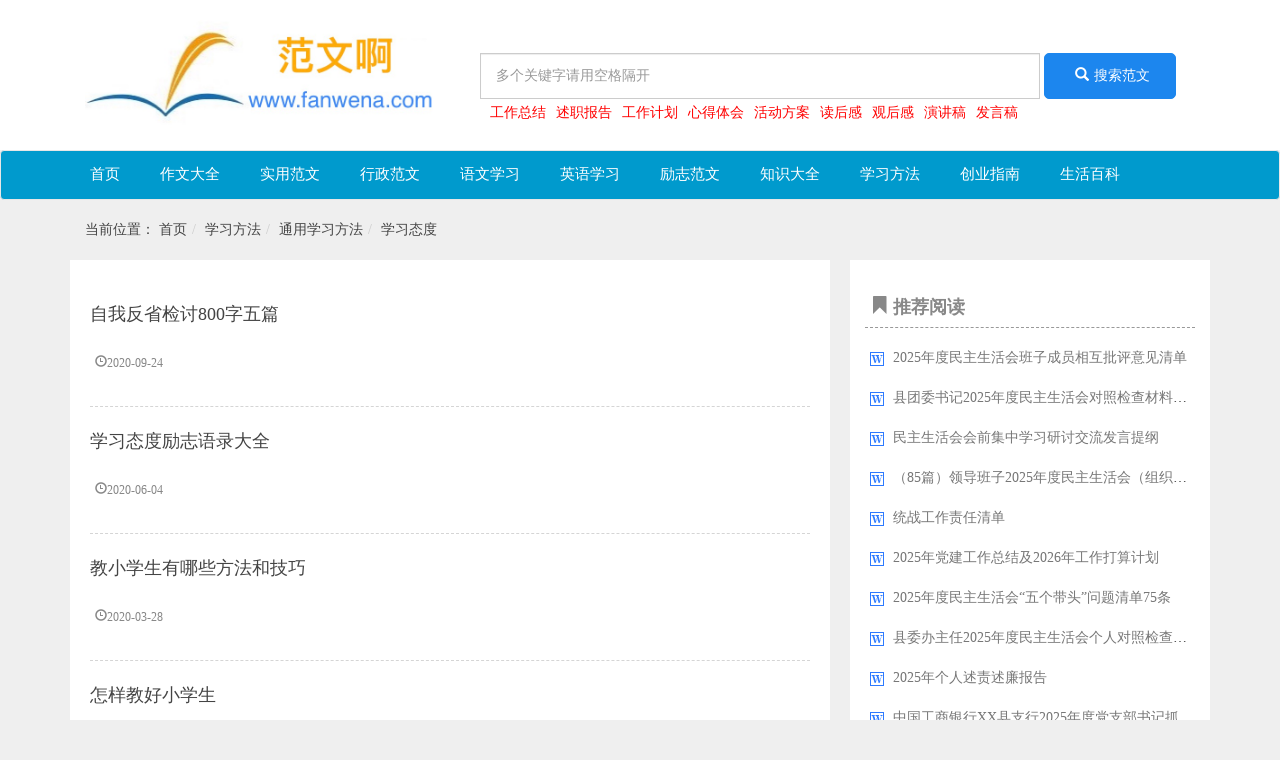

--- FILE ---
content_type: text/html; charset=UTF-8
request_url: https://www.fanwena.com/f/1636
body_size: 12347
content:
<html><head><meta http-equiv="Content-Type" content="text/html; charset=UTF-8">
<title>《范文啊》写作门户网站：作文大全 - 实用范文 - 行政范文 - 语文学习 - 英语学习 - 励志范文 - 知识大全 - 学习方法 - 创业指南 - 生活百科</title>

<meta http-equiv="X-UA-Compatible" content="IE=edge">
<meta content="width=device-width,initial-scale=1,maximum-scale=1,minimum-scale=1,user-scalable=no" name="viewport">
<meta name="apple-mobile-web-app-capable" content="yes">
<meta name="apple-mobile-web-app-status-bar-style" content="black">
<meta name="format-detection" content="telephone=no">
<meta name="format-detection" content="email=no">
<link rel="shortcut icon" href="https://www.fanwena.com/images/favicon.jpg">
<script src="https://www.fanwena.com/images/jquery191.js"></script>
<script type="text/javascript" src="https://www.fanwena.com/images/bootstrap.min.js"></script>
<link rel="stylesheet" href="https://www.fanwena.com/images/bootstrap.min.css">
<!--<link rel="stylesheet" href="https://www.fanwena.com/images/font-awesome.min.css">-->
<script type="text/javascript" src="https://www.fanwena.com/images/public.js"></script>
<link rel="stylesheet" href="https://www.fanwena.com/images/style.css?v=1.2">
<script type="text/javascript" src="https://www.fanwena.com/images/layer.js"></script>
<link rel="stylesheet" href="https://www.fanwena.com/images/layer.css">
<script src="https://www.fanwena.com/images/jquery.min.js"></script>
<script src="https://www.fanwena.com/images/yyui.js"></script>
<script type="text/javascript" src="https://www.fanwena.com/images/mobile_adv.js"></script>
<script type="text/javascript" src="https://www.fanwena.com/images/jquery.qrcode.min.js"></script>
<script src="https://hm.baidu.com/hm.js?7ac707246e7211a2985fe01390f1fe80"></script>

<style type="text/css">
.index .carousel-inner .item-img{width:560px;height:270px;background-size:cover}
.index .new1{background:#fff;overflow:auto;padding:10px 10px}
.index .new1 .media{max-height:100px;margin:5px 0;}
.index .new1 .new-title{height:20px;line-height:25px;padding-left:15px}
.index .new1 .new-title .left{font-size:20px;padding-right:15px;color:#444;font-weight:bold}
.index .new1 .new-title i{color:red;font-style:normal}
/*.index .new1 .media .media-img{height:50px;width:80px;background-size:cover;background-position:50%;background-size:cover}
.index .new1 .media h5{overflow:hidden;text-overflow:ellipsis;white-space:nowrap}
.index .new1 .media .media-body{line-height:30px}
.index .new1 .media .media-body .clearfix{font-size:12px;color:#888}*/
.index .new1 .list-group{padding-bottom:0}
.index .new1 .list-group .list-group-item{overflow:auto;height:40px;border:none}
.index .new1 .list-group .list-group-item i{color:red;font-weight:bold;padding-right:8px;font-style:normal}
.index .new1 .list-group .list-group-item .category{padding-right:5px}
.index .new1 .list-group .list-group-item .n-title{width:315px;overflow:hidden;text-overflow:ellipsis;white-space:nowrap}

.cate-list{background:#fff;overflow:hidden}
.cate-list .col-md-4{border-bottom:20px solid #efefef;min-height:432px;margin-top: 15px;}
.cate-list .list-group li{border:none;padding:5px 8px;overflow:auto}
.cate-list .list-group li i{padding:5px}
.cate-list .list-group li .left{width:75%;overflow:hidden;white-space:nowrap;text-overflow:ellipsis}
.cate-list .list-group li span{color:#888}
.cate-list .media h5{overflow:hidden;white-space:nowrap;text-overflow:ellipsis;width: 75%;}
.cate-list .media .media-img{height:50px;width:110px;background-size:cover;background-position:50%}

#newCarousel .carousel-caption{
  right: 0;
  left: 0;
  bottom: 0px;
  background: rgba(0,0,0,.5);
  height: 50px;
  line-height: 15px;
  overflow: hidden;
  white-space:nowrap;
  text-overflow:ellipsis;
  font-size: 16px;
}
.index .hot-article{background:#fff}
.index .hot-article  h4{margin-top: 10px;font-weight: bold;}
.index .hot-article .title{padding:10px 10px;font-size:24px;color:#168D67;overflow:auto}
.index .hot-article .title .desc{font-size:18px;color:#666;line-height:38px;padding-left:10px}
.index .hot-article .col-md-3{padding:0 10px;}
.index .hot-article .col-md-3 .thumbnail{height: 280px;}
.index .hot-article .col-md-3 .thumbnail p{height: 40px;overflow: hidden;}
</style>


</head>
<style type="text/css">
.logo{background: #fff;height: 150px;}
.logo .logo-img{max-width: 350px;}
.search-select{line-height:35px;border:1px solid #ccc;padding:0 15px;border-radius:0;border-top-left-radius:5px;border-bottom-left-radius:5px;border-right:none;margin-right:-1px;height:37px}
.search-input{border-radius:0;border-top-right-radius:5px;border-bottom-right-radius:5px;padding-top:10px;padding-bottom:10px;height:37px}
.hot-search{padding: 0 20px;}
.hot-search a{color: red;}
.nav>li>a{padding: 10px 20px;}
</style><body><div class="logo">
	<div class="container index">
	  <div class="row">
	    <div class="col-md-12 col-xs-12 pdtop5">
			<p></p>
	    </div>
	  </div>

	  <div class="row">
	  	 <div class="col-md-4 col-xs-4">
				<a href="/"><img src="https://www.fanwena.com/images/fanwena.jpg" class="img-responsive wp logo-img"></a>
	  	 </div>
		    <div class="col-md-8 col-xs-8 wp" style="padding-top:25px;">
				<div class="navbar-form search2" role="search" style="margin-bottom: 4px;">
					<div class="form-group" style="width: 80%;">
						<input type="text" class="form-control search-input" data-searchid="search2" placeholder="多个关键字请用空格隔开" name="keyword" style="width: 100%;border-radius:0;padding: 22px 15px;">
					</div>
					<button class="btn btn-success search" id="search2" url="/s/" data-from="search2" style="border-radius:0;background:#1C86EE;border-color:#1C86EE;padding:12px 25px;border-radius:5px;"><i class="pd5 glyphicon glyphicon-search"></i>搜索范文</button>
				</div>	
				<p class="hot-search"><a href="https://www.fanwena.com/s/工作总结" class="left pd5">工作总结</a><a href="https://www.fanwena.com/s/述职报告" class="left pd5">述职报告</a><a href="https://www.fanwena.com/s/工作计划" class="left pd5">工作计划</a><a href="https://www.fanwena.com/s/心得体会" class="left pd5">心得体会</a><a href="https://www.fanwena.com/s/活动方案" class="left pd5">活动方案</a><a href="https://www.fanwena.com/s/读后感" class="left pd5">读后感</a><a href="https://www.fanwena.com/s/观后感" class="left pd5">观后感</a><a href="https://www.fanwena.com/s/演讲稿" class="left pd5">演讲稿</a><a href="https://www.fanwena.com/s/发言稿" class="left pd5">发言稿</a></p>	    
		    </div>
 		 <!-- <div class="col-md-2 col-xs-2"></div> -->
	  </div>


	</div>  
</div><nav class="navbar navbar-default" role="navigation" style="height:35px;background-color:#009ACD;">
	<div class="container-fluid no_pd"> 
	<div class="collapse navbar-collapse no_pd" id="example-navbar-collapse" style="height:35px;background-color:#009ACD;">
	<script type="text/javascript">
yyui_menu('.yyui_menu1');
</script>

<style type="text/css">

/*  主要样式 */
/*  主要样式 */
.yyui_menu1 { height:35px; line-height:35px; font-size:15px; }
 
.yyui_menu1 li { float:left; position:relative;} /*这一级是导航*/
.yyui_menu1 li a { display:block; line-height:35px; text-decoration:none; padding:6px 20px; color:#FFFFFF;   }
.yyui_menu1 li a:hover {  background:#1C86EE; }
.yyui_menu1 li a.more:after{content:" »";}
 
.yyui_menu1 li ul { position:absolute; float:left; width:150px; border:1px solid #D2D2D2; display:none; background-color:#009ACD; z-index:9999;} /*这是第二级菜单*/
.yyui_menu1 li ul a { width:150px;text-decoration:none; color:#FFFFFF;}
.yyui_menu1 li ul a:hover { background:#1C86EE;}
 
.yyui_menu1 li ul ul{ top:0;left:150px;} /*从第三级菜单开始,所有的子级菜单都相对偏移*/
</style>

<ul class="yyui_menu1">
<li><a href="/" target="_self">首页</a>  </li><li><a href="/f/559" target="_self">作文大全</a> <ul class="one"><li><a class="more" href="/f/560" target="_self">高中作文</a><ul class="two"><li><a href="/f/561" target="_self">高考作文</a></li><li><a href="/f/887" target="_self">高一作文</a></li><li><a href="/f/888" target="_self">高二作文</a></li><li><a href="/f/889" target="_self">高三作文</a></li></ul></li><li><a href="/f/832" target="_self">作文选</a></li><li><a class="more" href="/f/833" target="_self">作文大全</a><ul class="two"><li><a href="/f/834" target="_self">日记大全</a></li><li><a href="/f/846" target="_self">写人的作文</a></li><li><a href="/f/847" target="_self">写景作文</a></li><li><a href="/f/848" target="_self">记叙文</a></li><li><a href="/f/849" target="_self">议论文</a></li><li><a href="/f/850" target="_self">说明文</a></li><li><a href="/f/851" target="_self">游记作文</a></li><li><a href="/f/852" target="_self">书信作文</a></li><li><a href="/f/2221" target="_self">书信作文</a></li><li><a href="/f/2248" target="_self">日记大全</a></li></ul></li><li><a href="/f/862" target="_self">话题作文</a></li><li><a class="more" href="/f/863" target="_self">小学作文</a><ul class="two"><li><a href="/f/864" target="_self">一年级作文</a></li><li><a href="/f/865" target="_self">二年级作文</a></li><li><a href="/f/866" target="_self">三年级作文</a></li><li><a href="/f/867" target="_self">四年级作文</a></li><li><a href="/f/868" target="_self">五年级作文</a></li><li><a href="/f/869" target="_self">六年级作文</a></li><li><a href="/f/870" target="_self">小考作文</a></li></ul></li><li><a class="more" href="/f/874" target="_self">初中作文</a><ul class="two"><li><a href="/f/875" target="_self">初一作文</a></li><li><a href="/f/876" target="_self">初二作文</a></li><li><a href="/f/877" target="_self">初三作文</a></li><li><a href="/f/878" target="_self">中考作文</a></li></ul></li><li><a class="more" href="/f/899" target="_self">英语作文</a><ul class="two"><li><a href="/f/900" target="_self">小学英语作文</a></li><li><a href="/f/901" target="_self">初中英语作文</a></li><li><a href="/f/902" target="_self">高中英语作文</a></li></ul></li><li><a class="more" href="/f/903" target="_self">作文素材</a><ul class="two"><li><a href="/f/904" target="_self">小学作文素材</a></li><li><a href="/f/905" target="_self">小学作文素材</a></li><li><a href="/f/906" target="_self">初中作文素材</a></li><li><a href="/f/907" target="_self">初中作文素材</a></li><li><a href="/f/908" target="_self">高中作文素材</a></li><li><a href="/f/909" target="_self">高中作文素材</a></li><li><a href="/f/910" target="_self">优美段落</a></li><li><a href="/f/911" target="_self">优美段落</a></li></ul></li><li><a href="/f/912" target="_self">作文指导</a></li><li><a href="/f/913" target="_self">作文评语</a></li><li><a class="more" href="/f/2251" target="_self">英语作文</a><ul class="two"><li><a href="/f/2252" target="_self">初中英语作文</a></li><li><a href="/f/2257" target="_self">小学英语作文</a></li><li><a href="/f/2268" target="_self">高中英语作文</a></li></ul></li></ul></li><li><a href="/f/564" target="_self">实用范文</a> <ul class="one"><li><a class="more" href="/f/565" target="_self">演讲稿大全</a><ul class="two"><li><a href="/f/566" target="_self">演讲稿</a></li><li><a href="/f/567" target="_self">学生演讲稿</a></li><li><a href="/f/568" target="_self">教师演讲稿</a></li><li><a href="/f/569" target="_self">竞聘演讲稿</a></li><li><a href="/f/570" target="_self">就职演讲稿</a></li><li><a href="/f/571" target="_self">安全演讲稿</a></li><li><a href="/f/572" target="_self">节日演讲稿</a></li><li><a href="/f/573" target="_self">英语演讲稿</a></li><li><a href="/f/574" target="_self">环保演讲稿</a></li><li><a href="/f/575" target="_self">青春演讲稿</a></li><li><a href="/f/576" target="_self">爱国演讲稿</a></li><li><a href="/f/577" target="_self">爱岗敬业</a></li><li><a href="/f/578" target="_self">文明礼仪</a></li><li><a href="/f/579" target="_self">开闭幕词</a></li><li><a href="/f/580" target="_self">答谢词致辞</a></li><li><a href="/f/581" target="_self">演讲稿写作</a></li></ul></li><li><a class="more" href="/f/582" target="_self">心得体会</a><ul class="two"><li><a href="/f/583" target="_self">心得体会</a></li><li><a href="/f/584" target="_self">读书心得</a></li><li><a href="/f/585" target="_self">读书心得</a></li><li><a href="/f/586" target="_self">工作心得</a></li><li><a href="/f/587" target="_self">工作心得</a></li><li><a href="/f/588" target="_self">培训心得</a></li><li><a href="/f/589" target="_self">培训心得</a></li><li><a href="/f/590" target="_self">党员心得体会</a></li><li><a href="/f/591" target="_self">党员心得体会</a></li><li><a href="/f/592" target="_self">军训心得体会</a></li><li><a href="/f/593" target="_self">军训心得体会</a></li><li><a href="/f/594" target="_self">教师心得体会</a></li><li><a href="/f/595" target="_self">教师心得体会</a></li><li><a href="/f/596" target="_self">实习心得体会</a></li><li><a href="/f/597" target="_self">实习心得体会</a></li><li><a href="/f/598" target="_self">党课心得体会</a></li><li><a href="/f/599" target="_self">心得体会范文</a></li><li><a href="/f/600" target="_self">心得体会范文</a></li><li><a href="/f/2165" target="_self">心得体会</a></li><li><a href="/f/2376" target="_self">党课心得体会</a></li></ul></li><li><a class="more" href="/f/601" target="_self">办公文秘</a><ul class="two"><li><a href="/f/602" target="_self">岗位职责</a></li><li><a href="/f/603" target="_self">入职离职</a></li><li><a href="/f/604" target="_self">文秘基础</a></li><li><a href="/f/605" target="_self">文秘基础</a></li><li><a href="/f/606" target="_self">文秘写作</a></li><li><a href="/f/607" target="_self">文秘写作</a></li><li><a href="/f/608" target="_self">方案大全</a></li><li><a href="/f/609" target="_self">办公表格</a></li><li><a href="/f/610" target="_self">办公表格</a></li><li><a href="/f/611" target="_self">策划方案</a></li><li><a href="/f/612" target="_self">策划方案</a></li><li><a href="/f/613" target="_self">员工手册</a></li><li><a href="/f/614" target="_self">员工手册</a></li><li><a href="/f/615" target="_self">规章制度</a></li><li><a href="/f/616" target="_self">规章制度</a></li></ul></li><li><a class="more" href="/f/617" target="_self">工作总结</a><ul class="two"><li><a href="/f/618" target="_self">年终工作总结</a></li><li><a href="/f/2103" target="_self">转正工作总结</a></li><li><a href="/f/2107" target="_self">各行业工作总结</a></li><li><a href="/f/2109" target="_self">活动总结</a></li><li><a href="/f/2479" target="_self">月工作总结</a></li><li><a href="/f/2480" target="_self">试用期工作总结</a></li><li><a href="/f/2481" target="_self">上半年工作总结</a></li><li><a href="/f/2483" target="_self">实习工作总结</a></li><li><a href="/f/2914" target="_self">个人工作总结</a></li></ul></li><li><a class="more" href="/f/619" target="_self">工作计划</a><ul class="two"><li><a href="/f/620" target="_self">教学工作计划</a></li><li><a href="/f/2104" target="_self">下半年工作计划</a></li><li><a href="/f/2105" target="_self">班主任工作计划</a></li><li><a href="/f/2138" target="_self">个人工作计划</a></li><li><a href="/f/2168" target="_self">其他计划</a></li><li><a href="/f/2171" target="_self">个人工作计划</a></li><li><a href="/f/2188" target="_self">班主任工作计划</a></li><li><a href="/f/2225" target="_self">销售工作计划</a></li><li><a href="/f/2356" target="_self">年度工作计划</a></li><li><a href="/f/2398" target="_self">教师工作计划</a></li><li><a href="/f/2467" target="_self">其他计划</a></li><li><a href="/f/2468" target="_self">学校工作计划</a></li><li><a href="/f/2469" target="_self">班务工作计划</a></li><li><a href="/f/2473" target="_self">销售工作计划</a></li><li><a href="/f/2474" target="_self">下半年工作计划</a></li><li><a href="/f/2475" target="_self">年度工作计划</a></li><li><a href="/f/2482" target="_self">学校工作计划</a></li></ul></li><li><a class="more" href="/f/621" target="_self">个人报告</a><ul class="two"><li><a href="/f/622" target="_self">辞职报告</a></li><li><a href="/f/623" target="_self">工作报告</a></li><li><a href="/f/624" target="_self">工作报告</a></li><li><a href="/f/625" target="_self">述职报告</a></li><li><a href="/f/626" target="_self">述职报告</a></li><li><a href="/f/627" target="_self">调研报告</a></li><li><a href="/f/628" target="_self">调研报告</a></li><li><a href="/f/629" target="_self">验收报告</a></li><li><a href="/f/630" target="_self">验收报告</a></li><li><a href="/f/631" target="_self">个人总结</a></li><li><a href="/f/632" target="_self">个人总结</a></li><li><a href="/f/633" target="_self">学习总结</a></li><li><a href="/f/634" target="_self">社会实践</a></li><li><a href="/f/2180" target="_self">工作总结</a></li><li><a href="/f/2452" target="_self">学习总结</a></li></ul></li><li><a class="more" href="/f/635" target="_self">致辞讲话</a><ul class="two"><li><a href="/f/636" target="_self">领导讲话稿</a></li><li><a href="/f/645" target="_self">开闭幕词</a></li><li><a href="/f/646" target="_self">主持词</a></li><li><a href="/f/647" target="_self">庆典致辞</a></li><li><a href="/f/648" target="_self">会议发言稿</a></li><li><a href="/f/649" target="_self">婚礼范文</a></li><li><a href="/f/650" target="_self">国旗下讲话</a></li><li><a href="/f/651" target="_self">家长会发言稿</a></li><li><a href="/f/2182" target="_self">会议发言稿</a></li><li><a href="/f/2184" target="_self">开闭幕词</a></li><li><a href="/f/2187" target="_self">庆典致辞</a></li><li><a href="/f/2336" target="_self">主持词</a></li><li><a href="/f/2439" target="_self">婚礼范文</a></li></ul></li><li><a class="more" href="/f/652" target="_self">条据书信</a><ul class="two"><li><a href="/f/653" target="_self">决心书</a></li><li><a href="/f/654" target="_self">建议书</a></li><li><a href="/f/655" target="_self">说明书</a></li><li><a href="/f/656" target="_self">通知书</a></li><li><a href="/f/657" target="_self">申请书</a></li><li><a href="/f/658" target="_self">协议书</a></li><li><a href="/f/659" target="_self">保证书</a></li><li><a href="/f/660" target="_self">委托书</a></li><li><a href="/f/661" target="_self">检讨书</a></li><li><a href="/f/662" target="_self">证明书</a></li><li><a href="/f/663" target="_self">倡议书</a></li><li><a href="/f/664" target="_self">承诺书</a></li><li><a href="/f/665" target="_self">责任书</a></li><li><a href="/f/666" target="_self">意向书</a></li><li><a href="/f/667" target="_self">担保书</a></li><li><a href="/f/668" target="_self">调档函</a></li><li><a href="/f/669" target="_self">邀请函</a></li><li><a href="/f/670" target="_self">接收函</a></li><li><a href="/f/671" target="_self">自荐信</a></li><li><a href="/f/672" target="_self">介绍信</a></li><li><a href="/f/2271" target="_self">感谢信</a></li><li><a href="/f/2375" target="_self">自荐信</a></li><li><a href="/f/2391" target="_self">慰问信</a></li><li><a href="/f/2433" target="_self">借条范本</a></li><li><a href="/f/2771" target="_self">请假条</a></li><li><a href="/f/3092" target="_self">表扬信</a></li></ul></li><li><a class="more" href="/f/673" target="_self">合同范本</a><ul class="two"><li><a href="/f/674" target="_self">租赁合同</a></li><li><a href="/f/680" target="_self">劳动合同</a></li><li><a href="/f/681" target="_self">借款合同</a></li><li><a href="/f/682" target="_self">承包合同</a></li><li><a href="/f/683" target="_self">委托合同</a></li><li><a href="/f/684" target="_self">买卖合同</a></li><li><a href="/f/685" target="_self">购房合同</a></li><li><a href="/f/686" target="_self">运输合同</a></li><li><a href="/f/687" target="_self">贸易合同</a></li><li><a href="/f/688" target="_self">金融合同</a></li><li><a href="/f/689" target="_self">代理合同</a></li><li><a href="/f/690" target="_self">转让合同</a></li><li><a href="/f/691" target="_self">服务合同</a></li><li><a href="/f/692" target="_self">经营合同</a></li><li><a href="/f/693" target="_self">房地产合同</a></li><li><a href="/f/694" target="_self">技术合同</a></li><li><a href="/f/695" target="_self">知识产权合同</a></li><li><a href="/f/2190" target="_self">租赁合同</a></li><li><a href="/f/2195" target="_self">承包合同</a></li><li><a href="/f/2196" target="_self">运输合同</a></li><li><a href="/f/2197" target="_self">服务合同</a></li><li><a href="/f/2198" target="_self">经营合同</a></li><li><a href="/f/2201" target="_self">金融合同</a></li><li><a href="/f/2206" target="_self">贸易合同</a></li><li><a href="/f/2209" target="_self">购房合同</a></li><li><a href="/f/2224" target="_self">买卖合同</a></li><li><a href="/f/2234" target="_self">委托合同</a></li><li><a href="/f/2237" target="_self">劳动合同</a></li><li><a href="/f/2238" target="_self">借款合同</a></li><li><a href="/f/2396" target="_self">代理合同</a></li><li><a href="/f/2404" target="_self">转让合同</a></li><li><a href="/f/2485" target="_self">房地产合同</a></li><li><a href="/f/2486" target="_self">技术合同</a></li><li><a href="/f/2487" target="_self">知识产权合同</a></li></ul></li><li><a class="more" href="/f/696" target="_self">导游词大全</a><ul class="two"><li><a href="/f/697" target="_self">导游词</a></li><li><a href="/f/698" target="_self">导游词</a></li><li><a href="/f/699" target="_self">北京导游词</a></li><li><a href="/f/700" target="_self">北京导游词</a></li><li><a href="/f/701" target="_self">安徽导游词</a></li><li><a href="/f/702" target="_self">安徽导游词</a></li><li><a href="/f/703" target="_self">浙江导游词</a></li><li><a href="/f/704" target="_self">浙江导游词</a></li><li><a href="/f/705" target="_self">江苏导游词</a></li><li><a href="/f/706" target="_self">江苏导游词</a></li><li><a href="/f/707" target="_self">上海导游词</a></li><li><a href="/f/708" target="_self">上海导游词</a></li><li><a href="/f/709" target="_self">山东导游词</a></li><li><a href="/f/710" target="_self">山东导游词</a></li><li><a href="/f/711" target="_self">湖南导游词</a></li><li><a href="/f/712" target="_self">湖南导游词</a></li><li><a href="/f/713" target="_self">湖北导游词</a></li><li><a href="/f/714" target="_self">湖北导游词</a></li><li><a href="/f/715" target="_self">天津导游词</a></li><li><a href="/f/716" target="_self">天津导游词</a></li><li><a href="/f/717" target="_self">河北导游词</a></li><li><a href="/f/718" target="_self">河北导游词</a></li><li><a href="/f/719" target="_self">山西导游词</a></li><li><a href="/f/720" target="_self">山西导游词</a></li><li><a href="/f/721" target="_self">内蒙古导游词</a></li><li><a href="/f/722" target="_self">内蒙古导游词</a></li><li><a href="/f/723" target="_self">重庆导游词</a></li><li><a href="/f/724" target="_self">重庆导游词</a></li><li><a href="/f/725" target="_self">四川导游词</a></li><li><a href="/f/726" target="_self">四川导游词</a></li><li><a href="/f/727" target="_self">贵州导游词</a></li><li><a href="/f/728" target="_self">贵州导游词</a></li><li><a href="/f/729" target="_self">云南导游词</a></li><li><a href="/f/730" target="_self">云南导游词</a></li><li><a href="/f/731" target="_self">西藏导游词</a></li><li><a href="/f/732" target="_self">西藏导游词</a></li><li><a href="/f/733" target="_self">陕西导游词</a></li><li><a href="/f/734" target="_self">陕西导游词</a></li><li><a href="/f/735" target="_self">甘肃导游词</a></li><li><a href="/f/736" target="_self">甘肃导游词</a></li><li><a href="/f/2199" target="_self">台湾导游词</a></li><li><a href="/f/2200" target="_self">新疆导游词</a></li><li><a href="/f/2202" target="_self">广东导游词</a></li><li><a href="/f/2501" target="_self">辽宁导游词</a></li><li><a href="/f/2758" target="_self">辽宁导游词</a></li></ul></li><li><a class="more" href="/f/737" target="_self">毕业大全</a><ul class="two"><li><a href="/f/738" target="_self">赠言大全</a></li></ul></li><li><a class="more" href="/f/740" target="_self">毕业大全</a><ul class="two"><li><a href="/f/741" target="_self">感言大全</a></li><li><a href="/f/742" target="_self">留言大全</a></li><li><a href="/f/2207" target="_self">赠言大全</a></li></ul></li><li><a class="more" href="/f/743" target="_self">个人写作</a><ul class="two"><li><a href="/f/744" target="_self">自我评价</a></li><li><a href="/f/751" target="_self">自我介绍</a></li><li><a href="/f/757" target="_self">自我鉴定</a></li><li><a href="/f/766" target="_self">反思</a></li><li><a href="/f/767" target="_self">辞职信</a></li><li><a href="/f/768" target="_self">情书</a></li><li><a href="/f/769" target="_self">分手信</a></li><li><a href="/f/770" target="_self">军训专题</a></li><li><a href="/f/771" target="_self">实习专题</a></li><li><a href="/f/2220" target="_self">情书</a></li></ul></li><li><a class="more" href="/f/772" target="_self">其他范文</a><ul class="two"><li><a href="/f/773" target="_self">评语大全</a></li><li><a href="/f/780" target="_self">经验</a></li><li><a href="/f/781" target="_self">事迹</a></li><li><a href="/f/782" target="_self">措施</a></li><li><a href="/f/783" target="_self">启事</a></li><li><a href="/f/784" target="_self">教育叙事</a></li><li><a href="/f/785" target="_self">实施方案</a></li><li><a href="/f/786" target="_self">范文大全</a></li><li><a href="/f/787" target="_self">广告语大全</a></li><li><a href="/f/797" target="_self">宣传用语</a></li></ul></li><li><a href="/f/2178" target="_self">其他范文</a></li></ul></li><li><a href="/f/803" target="_self">行政范文</a> <ul class="one"><li><a class="more" href="/f/804" target="_self">党团范文</a><ul class="two"><li><a href="/f/805" target="_self">入党专题</a></li><li><a href="/f/814" target="_self">入团专题</a></li><li><a href="/f/818" target="_self">党员思想汇报</a></li><li><a href="/f/2235" target="_self">党性分析材料</a></li><li><a href="/f/2774" target="_self">党员承诺书</a></li><li><a href="/f/2775" target="_self">民主生活会</a></li><li><a href="/f/2776" target="_self">党课</a></li></ul></li><li><a class="more" href="/f/2166" target="_self">心得体会</a><ul class="two"><li><a href="/f/2167" target="_self">心得体会范文</a></li></ul></li><li><a class="more" href="/f/2169" target="_self">其他范文</a><ul class="two"><li><a href="/f/2170" target="_self">范文大全</a></li></ul></li><li><a class="more" href="/f/2777" target="_self">行政公文</a><ul class="two"><li><a href="/f/2778" target="_self">通知</a></li><li><a href="/f/2779" target="_self">通告</a></li><li><a href="/f/2780" target="_self">通报</a></li><li><a href="/f/2781" target="_self">公告</a></li><li><a href="/f/2782" target="_self">公函</a></li><li><a href="/f/2783" target="_self">公报</a></li><li><a href="/f/2784" target="_self">议案</a></li><li><a href="/f/2785" target="_self">意见</a></li><li><a href="/f/2786" target="_self">决定</a></li><li><a href="/f/2787" target="_self">决议</a></li><li><a href="/f/2788" target="_self">办法</a></li><li><a href="/f/2789" target="_self">细则</a></li><li><a href="/f/2790" target="_self">条例</a></li><li><a href="/f/2791" target="_self">指示</a></li><li><a href="/f/2792" target="_self">命令</a></li><li><a href="/f/2793" target="_self">请示</a></li><li><a href="/f/2794" target="_self">批复</a></li><li><a href="/f/2795" target="_self">报告</a></li><li><a href="/f/2796" target="_self">会议纪要</a></li><li><a href="/f/2797" target="_self">其它公文</a></li></ul></li></ul></li><li><a href="/f/914" target="_self">语文学习</a> <ul class="one"><li><a href="/f/915" target="_self">语文知识大全</a></li><li><a class="more" href="/f/916" target="_self">词语大全</a><ul class="two"><li><a href="/f/917" target="_self">词语分类</a></li><li><a href="/f/921" target="_self">组词</a></li><li><a href="/f/922" target="_self">反义词</a></li><li><a href="/f/923" target="_self">近义词</a></li><li><a href="/f/924" target="_self">同义词</a></li><li><a href="/f/925" target="_self">好词好句</a></li><li><a href="/f/926" target="_self">好句好段</a></li><li><a href="/f/927" target="_self">造句</a></li><li><a href="/f/928" target="_self">短语</a></li><li><a href="/f/929" target="_self">成语接龙</a></li><li><a href="/f/930" target="_self">成语</a></li><li><a href="/f/931" target="_self">典故</a></li><li><a href="/f/932" target="_self">对子</a></li></ul></li><li><a class="more" href="/f/933" target="_self">民俗文化</a><ul class="two"><li><a href="/f/934" target="_self">谜语</a></li><li><a href="/f/935" target="_self">对联</a></li><li><a href="/f/936" target="_self">谚语</a></li><li><a href="/f/937" target="_self">歇后语</a></li><li><a href="/f/938" target="_self">绕口令</a></li><li><a href="/f/939" target="_self">顺口溜</a></li><li><a href="/f/940" target="_self">猜成语</a></li><li><a href="/f/941" target="_self">传说</a></li><li><a href="/f/2804" target="_self">童谣</a></li><li><a href="/f/2805" target="_self">俚语</a></li></ul></li><li><a class="more" href="/f/942" target="_self">国学知识</a><ul class="two"><li><a href="/f/943" target="_self">国学经典</a></li><li><a href="/f/2806" target="_self">国学入门</a></li><li><a href="/f/2807" target="_self">国学大师</a></li><li><a href="/f/2808" target="_self">国学书籍</a></li><li><a href="/f/2809" target="_self">传统文化</a></li><li><a href="/f/2810" target="_self">古代知识</a></li><li><a href="/f/2811" target="_self">哲学</a></li><li><a href="/f/2812" target="_self">史学</a></li></ul></li><li><a class="more" href="/f/944" target="_self">手抄报</a><ul class="two"><li><a href="/f/945" target="_self">数学手抄报</a></li><li><a href="/f/946" target="_self">英语手抄报</a></li><li><a href="/f/947" target="_self">小学生手抄报</a></li><li><a href="/f/948" target="_self">法制手抄报</a></li><li><a href="/f/949" target="_self">安全手抄报</a></li><li><a href="/f/950" target="_self">节日手抄报</a></li><li><a href="/f/951" target="_self">读书手抄报</a></li><li><a href="/f/952" target="_self">成长手抄报</a></li><li><a href="/f/953" target="_self">禁毒手抄报</a></li><li><a href="/f/954" target="_self">文化手抄报</a></li><li><a href="/f/955" target="_self">环保手抄报</a></li><li><a href="/f/956" target="_self">节约手抄报</a></li><li><a href="/f/957" target="_self">手抄报花边边框</a></li><li><a href="/f/958" target="_self">手抄报图片</a></li><li><a href="/f/959" target="_self">手抄报版面设计图</a></li><li><a href="/f/960" target="_self">其它手抄报</a></li></ul></li><li><a class="more" href="/f/961" target="_self">黑板报大全</a><ul class="two"><li><a href="/f/962" target="_self">小学生黑板报</a></li><li><a href="/f/963" target="_self">法制黑板报</a></li><li><a href="/f/964" target="_self">节日黑板报</a></li><li><a href="/f/965" target="_self">安全黑板报</a></li><li><a href="/f/966" target="_self">黑板报素材</a></li><li><a href="/f/967" target="_self">黑板报图片</a></li><li><a href="/f/968" target="_self">版面设计图</a></li><li><a href="/f/969" target="_self">花边边框</a></li><li><a href="/f/970" target="_self">黑板报</a></li></ul></li><li><a href="/f/2813" target="_self">语文教材</a></li><li><a href="/f/2814" target="_self">语文教案</a></li></ul></li><li><a href="/f/1024" target="_self">英语学习</a> <ul class="one"><li><a href="/f/1025" target="_self">英语单词</a></li><li><a href="/f/1026" target="_self">英语短语</a></li><li><a href="/f/1027" target="_self">英语口语</a></li><li><a href="/f/1028" target="_self">英语听力</a></li><li><a class="more" href="/f/1029" target="_self">英语写作</a><ul class="two"><li><a href="/f/1030" target="_self">英语写作方法</a></li><li><a href="/f/1031" target="_self">英语作文</a></li><li><a href="/f/1032" target="_self">英语应用写作</a></li><li><a href="/f/1033" target="_self">英语文化</a></li></ul></li><li><a class="more" href="/f/1034" target="_self">专业英语</a><ul class="two"><li><a href="/f/1035" target="_self">金融英语</a></li><li><a href="/f/1036" target="_self">银行英语</a></li><li><a href="/f/1037" target="_self">外贸英语</a></li><li><a href="/f/1038" target="_self">商务英语</a></li><li><a href="/f/1039" target="_self">医学英语</a></li><li><a href="/f/1040" target="_self">计算机英语</a></li><li><a href="/f/1041" target="_self">办公室英语</a></li></ul></li><li><a class="more" href="/f/1042" target="_self">生活英语</a><ul class="two"><li><a href="/f/1043" target="_self">电话英语</a></li><li><a href="/f/1044" target="_self">旅游英语</a></li><li><a href="/f/1045" target="_self">购物英语</a></li><li><a href="/f/1046" target="_self">求职英语</a></li><li><a href="/f/1047" target="_self">英语情景对话</a></li><li><a href="/f/1048" target="_self">实用英语</a></li></ul></li><li><a class="more" href="/f/1049" target="_self">英语阅读</a><ul class="two"><li><a href="/f/1050" target="_self">英语文摘</a></li><li><a href="/f/1051" target="_self">英语优美段落</a></li><li><a href="/f/1052" target="_self">英语故事</a></li><li><a href="/f/1053" target="_self">英语诗歌</a></li><li><a href="/f/1054" target="_self">英语散文</a></li><li><a href="/f/1055" target="_self">英语美文欣赏</a></li><li><a href="/f/1056" target="_self">英语笑话</a></li></ul></li><li><a href="/f/1057" target="_self">英语学习方法</a></li><li><a href="/f/1090" target="_self">英语其它</a></li><li><a href="/f/2924" target="_self">英语知识大全</a></li></ul></li><li><a href="/f/1274" target="_self">励志范文</a> <ul class="one"><li><a class="more" href="/f/1275" target="_self">励志大全</a><ul class="two"><li><a href="/f/1276" target="_self">励志格言</a></li><li><a href="/f/1277" target="_self">励志名句</a></li><li><a href="/f/1278" target="_self">励志诗句</a></li><li><a href="/f/1279" target="_self">励志图片</a></li><li><a href="/f/1280" target="_self">励志对联</a></li><li><a href="/f/1281" target="_self">励志短片</a></li><li><a href="/f/1282" target="_self">励志网名</a></li><li><a href="/f/1283" target="_self">励志书籍</a></li><li><a href="/f/1284" target="_self">励志个性签名</a></li><li><a href="/f/1285" target="_self">励志日志</a></li><li><a href="/f/1286" target="_self">励志壁纸</a></li><li><a href="/f/1287" target="_self">励志音乐</a></li><li><a href="/f/1288" target="_self">励志小说</a></li><li><a href="/f/1289" target="_self">励志演讲</a></li><li><a href="/f/1290" target="_self">励志电视剧</a></li></ul></li><li><a class="more" href="/f/1291" target="_self">名言大全</a><ul class="two"><li><a href="/f/1292" target="_self">名人名言</a></li><li><a href="/f/1293" target="_self">励志名言</a></li><li><a href="/f/1294" target="_self">读书名言</a></li><li><a href="/f/1295" target="_self">时间名言</a></li><li><a href="/f/1296" target="_self">爱情名言</a></li><li><a href="/f/1297" target="_self">成功名言</a></li><li><a href="/f/1298" target="_self">名言名句</a></li><li><a href="/f/1299" target="_self">名言警句</a></li><li><a href="/f/1300" target="_self">人生格言</a></li><li><a href="/f/1301" target="_self">座右铭大全</a></li><li><a href="/f/2835" target="_self">格言大全</a></li></ul></li><li><a class="more" href="/f/1307" target="_self">成功学</a><ul class="two"><li><a href="/f/1308" target="_self">成功的定义</a></li><li><a href="/f/1309" target="_self">成功的秘决</a></li><li><a href="/f/1310" target="_self">成功的作文</a></li><li><a href="/f/1311" target="_self">成功故事</a></li><li><a href="/f/1312" target="_self">成功人士</a></li><li><a href="/f/1313" target="_self">成功之道</a></li><li><a href="/f/1314" target="_self">成功学演讲</a></li><li><a href="/f/1315" target="_self">成功学书籍</a></li><li><a href="/f/1316" target="_self">成功语录</a></li><li><a href="/f/1317" target="_self">成功案例</a></li></ul></li><li><a href="/f/1318" target="_self">励志故事</a></li><li><a href="/f/1319" target="_self">职场励志</a></li><li><a href="/f/2260" target="_self">励志文章</a></li><li><a href="/f/2836" target="_self">励志名言</a></li><li><a href="/f/2837" target="_self">励志电影</a></li><li><a href="/f/2838" target="_self">励志歌曲</a></li><li><a href="/f/2839" target="_self">高考励志</a></li><li><a href="/f/2840" target="_self">大学生励志</a></li><li><a href="/f/2841" target="_self">青春励志</a></li><li><a href="/f/2842" target="_self">高三励志</a></li></ul></li><li><a href="/f/1516" target="_self">知识大全</a> <ul class="one"><li><a href="/f/1517" target="_self">十万个为什么</a></li><li><a class="more" href="/f/1518" target="_self">方法百科</a><ul class="two"><li><a href="/f/1519" target="_self">读书技巧</a></li><li><a href="/f/2203" target="_self">物品制作方法</a></li><li><a href="/f/2276" target="_self">技巧大全</a></li><li><a href="/f/2374" target="_self">方法大全</a></li><li><a href="/f/2392" target="_self">产品使用方法</a></li><li><a href="/f/2395" target="_self">保健治疗方法</a></li><li><a href="/f/2397" target="_self">盆栽养殖方法</a></li><li><a href="/f/2746" target="_self">美容健体方法</a></li></ul></li><li><a class="more" href="/f/1520" target="_self">知识百科</a><ul class="two"><li><a href="/f/1521" target="_self">百科知识</a></li><li><a href="/f/1522" target="_self">投资理财知识</a></li><li><a href="/f/1523" target="_self">风水知识</a></li><li><a href="/f/1524" target="_self">安全知识</a></li><li><a href="/f/1525" target="_self">管理知识</a></li><li><a href="/f/1526" target="_self">两性知识</a></li><li><a href="/f/1527" target="_self">自然科学知识</a></li><li><a href="/f/1528" target="_self">公共基础知识</a></li><li><a href="/f/1529" target="_self">健康养生知识</a></li><li><a href="/f/1530" target="_self">育儿知识</a></li><li><a href="/f/1531" target="_self">法律知识</a></li><li><a href="/f/1532" target="_self">植物知识</a></li><li><a href="/f/1533" target="_self">动物知识</a></li><li><a href="/f/2894" target="_self">医学知识</a></li></ul></li></ul></li><li><a href="/f/1534" target="_self">学习方法</a> <ul class="one"><li><a class="more" href="/f/1535" target="_self">小学学习方法</a><ul class="two"><li><a href="/f/1536" target="_self">小考辅导</a></li><li><a href="/f/1537" target="_self">一年级方法</a></li><li><a href="/f/1541" target="_self">二年级方法</a></li><li><a href="/f/1545" target="_self">三年级方法</a></li><li><a href="/f/1549" target="_self">四年级方法</a></li><li><a href="/f/1553" target="_self">五年级方法</a></li><li><a href="/f/1557" target="_self">六年级方法</a></li></ul></li><li><a class="more" href="/f/1561" target="_self">初中学习方法</a><ul class="two"><li><a href="/f/1562" target="_self">中考辅导</a></li><li><a href="/f/1563" target="_self">初中语文学习方法</a></li><li><a href="/f/1564" target="_self">初一学习方法</a></li><li><a href="/f/1572" target="_self">初二学习方法</a></li><li><a href="/f/1581" target="_self">初三学习方法</a></li></ul></li><li><a class="more" href="/f/1590" target="_self">高中学习方法</a><ul class="two"><li><a href="/f/1591" target="_self">高考辅导资料</a></li><li><a href="/f/1592" target="_self">高中励志</a></li><li><a href="/f/1593" target="_self">高一学习方法</a></li><li><a href="/f/1603" target="_self">高二学习方法</a></li><li><a href="/f/1613" target="_self">高三学习方法</a></li></ul></li><li><a class="more" href="/f/1623" target="_self">各科学习方法</a><ul class="two"><li><a href="/f/1624" target="_self">语文学习</a></li><li><a href="/f/1625" target="_self">数学学习方法</a></li><li><a href="/f/1626" target="_self">英语学习方法</a></li><li><a href="/f/1627" target="_self">政治学习方法</a></li><li><a href="/f/1628" target="_self">物理学习方法</a></li><li><a href="/f/1629" target="_self">化学学习方法</a></li><li><a href="/f/1630" target="_self">历史学习方法</a></li><li><a href="/f/1631" target="_self">地理学习方法</a></li><li><a href="/f/1632" target="_self">生物学习方法</a></li><li><a href="/f/1633" target="_self">阅读答案</a></li></ul></li><li><a class="more" href="/f/1634" target="_self">通用学习方法</a><ul class="two"><li><a href="/f/1635" target="_self">学习方法指导</a></li><li><a href="/f/1636" target="_self">学习态度</a></li><li><a href="/f/1637" target="_self">学习计划</a></li><li><a href="/f/1638" target="_self">时间管理</a></li><li><a href="/f/1639" target="_self">学习经验</a></li><li><a href="/f/1640" target="_self">课前预习</a></li><li><a href="/f/1641" target="_self">高效课堂</a></li><li><a href="/f/1642" target="_self">复习方法</a></li></ul></li><li><a href="/f/1643" target="_self">教学方法</a></li><li><a href="/f/1644" target="_self">家庭教育</a></li><li><a href="/f/1645" target="_self">分数线</a></li><li><a href="/f/1646" target="_self">其它排名</a></li><li><a href="/f/1647" target="_self">大学排名</a></li><li><a href="/f/1648" target="_self">备考资料</a></li></ul></li><li><a href="/f/1666" target="_self">创业指南</a> <ul class="one"><li><a class="more" href="/f/1667" target="_self">职场</a><ul class="two"><li><a href="/f/1668" target="_self">个人简历下载</a></li><li><a href="/f/1713" target="_self">求职攻略</a></li><li><a href="/f/1714" target="_self">求职面试技巧</a></li><li><a href="/f/1715" target="_self">面试题</a></li><li><a href="/f/1716" target="_self">职业规划</a></li><li><a href="/f/1717" target="_self">职场法则</a></li><li><a href="/f/1718" target="_self">职场培训</a></li><li><a href="/f/1719" target="_self">升迁之路</a></li><li><a href="/f/1720" target="_self">劳动法规</a></li><li><a href="/f/1721" target="_self">跳槽注意事项</a></li><li><a href="/f/2901" target="_self">职场资讯</a></li><li><a href="/f/2902" target="_self">笔试题</a></li></ul></li><li><a class="more" href="/f/1724" target="_self">创业起步</a><ul class="two"><li><a href="/f/1725" target="_self">创业准备</a></li><li><a href="/f/1726" target="_self">创业点子</a></li><li><a href="/f/1727" target="_self">创业计划</a></li><li><a href="/f/1728" target="_self">创业项目</a></li><li><a href="/f/1729" target="_self">公司法</a></li><li><a href="/f/1730" target="_self">创业政策</a></li><li><a href="/f/1731" target="_self">注册公司</a></li></ul></li><li><a class="more" href="/f/1740" target="_self">企业管理</a><ul class="two"><li><a href="/f/1741" target="_self">企业管理</a></li><li><a href="/f/1742" target="_self">企业战略</a></li><li><a href="/f/1743" target="_self">企业文化</a></li><li><a href="/f/1744" target="_self">企业运营</a></li><li><a href="/f/1745" target="_self">人力资源管理</a></li><li><a href="/f/1746" target="_self">领导力</a></li><li><a href="/f/1747" target="_self">商业模式</a></li></ul></li><li><a class="more" href="/f/1748" target="_self">市场营销</a><ul class="two"><li><a href="/f/1749" target="_self">市场营销</a></li><li><a href="/f/1750" target="_self">营销策划</a></li><li><a href="/f/1751" target="_self">市场调查</a></li><li><a href="/f/1752" target="_self">品牌大全</a></li><li><a href="/f/1753" target="_self">销售技巧</a></li><li><a href="/f/1754" target="_self">渠道</a></li><li><a href="/f/1755" target="_self">广告</a></li></ul></li><li><a class="more" href="/f/1756" target="_self">开店指南</a><ul class="two"><li><a href="/f/1757" target="_self">销售技巧</a></li><li><a href="/f/1758" target="_self">加盟</a></li><li><a href="/f/1759" target="_self">融资</a></li><li><a href="/f/1760" target="_self">选址</a></li><li><a href="/f/1761" target="_self">店铺装修</a></li><li><a href="/f/1762" target="_self">经营技巧</a></li></ul></li><li><a href="/f/1763" target="_self">创业故事</a></li><li><a href="/f/2544" target="_self">创业之路</a></li><li><a class="more" href="/f/2897" target="_self">办事指南</a><ul class="two"><li><a href="/f/2898" target="_self">政策法规</a></li><li><a href="/f/2899" target="_self">办事流程</a></li><li><a href="/f/2900" target="_self">查询窗口</a></li></ul></li><li><a href="/f/2903" target="_self">财务知识</a></li><li><a href="/f/2904" target="_self">互联网创业</a></li><li><a href="/f/2905" target="_self">工商知识</a></li><li><a href="/f/2906" target="_self">税务知识</a></li><li><a href="/f/2907" target="_self">会计知识</a></li><li><a href="/f/2908" target="_self">其它创业知识</a></li></ul></li><li><a href="/f/1764" target="_self">生活百科</a> <ul class="one"><li><a href="/f/1765" target="_self">生活小常识</a></li><li><a class="more" href="/f/1766" target="_self">生活技能学习</a><ul class="two"><li><a href="/f/1767" target="_self">家务活</a></li><li><a href="/f/1768" target="_self">收集清理</a></li><li><a href="/f/1769" target="_self">学洗衣</a></li><li><a href="/f/1770" target="_self">学做饭</a></li><li><a href="/f/1771" target="_self">菜谱</a></li><li><a href="/f/1772" target="_self">学烹饪</a></li><li><a href="/f/1773" target="_self">修理</a></li><li><a href="/f/1774" target="_self">炒菜</a></li><li><a href="/f/1775" target="_self">学开车</a></li><li><a href="/f/1776" target="_self">购物知识</a></li><li><a href="/f/1777" target="_self">装修知识</a></li></ul></li><li><a class="more" href="/f/1778" target="_self">安全知识</a><ul class="two"><li><a href="/f/1779" target="_self">居家安全知识</a></li><li><a href="/f/1780" target="_self">交通安全知识</a></li><li><a href="/f/1781" target="_self">逃生急救知识</a></li><li><a href="/f/1782" target="_self">灾害防范知识</a></li><li><a href="/f/1783" target="_self">消防安全知识</a></li></ul></li><li><a class="more" href="/f/1784" target="_self">礼仪知识</a><ul class="two"><li><a href="/f/1785" target="_self">个人礼仪</a></li><li><a href="/f/1790" target="_self">商务礼仪</a></li><li><a href="/f/1796" target="_self">职场礼仪</a></li><li><a href="/f/1797" target="_self">饮食礼仪</a></li><li><a href="/f/1800" target="_self">鲜花礼仪</a></li><li><a href="/f/1805" target="_self">送礼礼仪</a></li><li><a href="/f/1806" target="_self">婚宴婚庆礼仪</a></li></ul></li><li><a class="more" href="/f/1807" target="_self">节日知识</a><ul class="two"><li><a href="/f/1808" target="_self">其它节日</a></li><li><a href="/f/1809" target="_self">中国传统节日</a></li><li><a href="/f/1822" target="_self">西方节日</a></li><li><a href="/f/1832" target="_self">国际节日</a></li><li><a href="/f/1837" target="_self">24节气</a></li><li><a href="/f/1862" target="_self">重要纪念日</a></li></ul></li></ul></li></ul></div>
	</div>
</nav><script type="text/javascript">
window.onload = function (){
  var url = window.location.pathname + window.location.search;
  var v1 = "";
  $(".navbar-nav-ul li a").each(function () {
    v1 = $(this).attr("href");
    if (v1 == url) {
      var v2 = $(this).parent().addClass('active');
    }
  })
};
</script>
<script type="text/javascript">
       //搜索功能
        $(".search").click(function () {

            var url = $(this).attr('url');
            var search = $(this).data('from');
            var query = $('.'+search).find('input').serialize();
            
            //alert(query);
         
            
            query = query.replace("keyword=", "");
            if(query.length == 0){
                alert("关键字不能为空");
                //layer.msg("关键字不能为空");
                return false;
            }
                
            //query = query.replace(/(&|^)(\w*?\d*?\-*?_*?)*?=?((?=&)|(?=$))/g, '');
            //query = query.replace(/^&/g, '');
            
            url += query;

            //if (url.indexOf('?') > 0) {
              //  url += '&' + query ;
            //} else {
              //  url +='?'+ query ;
            //}
            window.location.href = url;
        });

        //回车搜索
        $(".search-input").keyup(function (e) {
            if (e.keyCode === 13) {
                var search = $(this).data('searchid');
                $("#"+search).click();
                return false;
            }
        });
</script><div class="container goods index">

            <ol class="breadcrumb">
            当前位置：
            <li><a href="" title="首页">首页</a></li><li><a href="/f/1534">学习方法</a></li><li><a href="/f/1634">通用学习方法</a></li><li><a href="/f/1636">学习态度</a></li></ol>
            
            <div class="row top2">
            
                <div class="col-md-8 col-xs-8 lf pdtop20 pd20" style="padding-top:20px;">  <div class="media">
							 
							  <div class="media-body"><a href="/5759943.html"  target="_blank"><h4 class="" style="padding-bottom:10px;">自我反省检讨800字五篇</h4></a>
		  
								<p class="pdtop10">
								  <span><i class="glyphicon glyphicon-time pd5">2020-09-24</i></span>
							  
								</p>
							  </div>
							</div>  <div class="media">
							 
							  <div class="media-body"><a href="/5540046.html"  target="_blank"><h4 class="" style="padding-bottom:10px;">学习态度励志语录大全</h4></a>
		  
								<p class="pdtop10">
								  <span><i class="glyphicon glyphicon-time pd5">2020-06-04</i></span>
							  
								</p>
							  </div>
							</div>  <div class="media">
							 
							  <div class="media-body"><a href="/4824854.html"  target="_blank"><h4 class="" style="padding-bottom:10px;">教小学生有哪些方法和技巧</h4></a>
		  
								<p class="pdtop10">
								  <span><i class="glyphicon glyphicon-time pd5">2020-03-28</i></span>
							  
								</p>
							  </div>
							</div>  <div class="media">
							 
							  <div class="media-body"><a href="/4824872.html"  target="_blank"><h4 class="" style="padding-bottom:10px;">怎样教好小学生</h4></a>
		  
								<p class="pdtop10">
								  <span><i class="glyphicon glyphicon-time pd5">2020-03-28</i></span>
							  
								</p>
							  </div>
							</div>  <div class="media">
							 
							  <div class="media-body"><a href="/4824873.html"  target="_blank"><h4 class="" style="padding-bottom:10px;">小学生早恋怎么办_小学生早恋的建议</h4></a>
		  
								<p class="pdtop10">
								  <span><i class="glyphicon glyphicon-time pd5">2020-03-28</i></span>
							  
								</p>
							  </div>
							</div>  <div class="media">
							 
							  <div class="media-body"><a href="/5410692.html"  target="_blank"><h4 class="" style="padding-bottom:10px;">激励自己的话</h4></a>
		  
								<p class="pdtop10">
								  <span><i class="glyphicon glyphicon-time pd5">2020-03-28</i></span>
							  
								</p>
							  </div>
							</div>  <div class="media">
							 
							  <div class="media-body"><a href="/4803593.html"  target="_blank"><h4 class="" style="padding-bottom:10px;">家长发现孩子早恋有哪些应对方法</h4></a>
		  
								<p class="pdtop10">
								  <span><i class="glyphicon glyphicon-time pd5">2020-03-14</i></span>
							  
								</p>
							  </div>
							</div>  <div class="media">
							 
							  <div class="media-body"><a href="/4803583.html"  target="_blank"><h4 class="" style="padding-bottom:10px;">教学手段有什么？</h4></a>
		  
								<p class="pdtop10">
								  <span><i class="glyphicon glyphicon-time pd5">2020-03-14</i></span>
							  
								</p>
							  </div>
							</div>  <div class="media">
							 
							  <div class="media-body"><a href="/4803584.html"  target="_blank"><h4 class="" style="padding-bottom:10px;">常见的学法有哪些</h4></a>
		  
								<p class="pdtop10">
								  <span><i class="glyphicon glyphicon-time pd5">2020-03-14</i></span>
							  
								</p>
							  </div>
							</div>  <div class="media">
							 
							  <div class="media-body"><a href="/4803585.html"  target="_blank"><h4 class="" style="padding-bottom:10px;">教师观是什么？</h4></a>
		  
								<p class="pdtop10">
								  <span><i class="glyphicon glyphicon-time pd5">2020-03-14</i></span>
							  
								</p>
							  </div>
							</div>  <div class="media">
							 
							  <div class="media-body"><a href="/4803586.html"  target="_blank"><h4 class="" style="padding-bottom:10px;">关于学习的诗句</h4></a>
		  
								<p class="pdtop10">
								  <span><i class="glyphicon glyphicon-time pd5">2020-03-14</i></span>
							  
								</p>
							  </div>
							</div>  <div class="media">
							 
							  <div class="media-body"><a href="/4803587.html"  target="_blank"><h4 class="" style="padding-bottom:10px;">关于品行的名人小故事</h4></a>
		  
								<p class="pdtop10">
								  <span><i class="glyphicon glyphicon-time pd5">2020-03-14</i></span>
							  
								</p>
							  </div>
							</div>  <div class="media">
							 
							  <div class="media-body"><a href="/4803588.html"  target="_blank"><h4 class="" style="padding-bottom:10px;">个人品行的解释和鉴定</h4></a>
		  
								<p class="pdtop10">
								  <span><i class="glyphicon glyphicon-time pd5">2020-03-14</i></span>
							  
								</p>
							  </div>
							</div>  <div class="media">
							 
							  <div class="media-body"><a href="/4803589.html"  target="_blank"><h4 class="" style="padding-bottom:10px;">鼓励自己的经典语句范例</h4></a>
		  
								<p class="pdtop10">
								  <span><i class="glyphicon glyphicon-time pd5">2020-03-14</i></span>
							  
								</p>
							  </div>
							</div>  <div class="media">
							 
							  <div class="media-body"><a href="/4803590.html"  target="_blank"><h4 class="" style="padding-bottom:10px;">不同环节的学法指导</h4></a>
		  
								<p class="pdtop10">
								  <span><i class="glyphicon glyphicon-time pd5">2020-03-14</i></span>
							  
								</p>
							  </div>
							</div>  <div class="media">
							 
							  <div class="media-body"><a href="/4803591.html"  target="_blank"><h4 class="" style="padding-bottom:10px;">学习态度</h4></a>
		  
								<p class="pdtop10">
								  <span><i class="glyphicon glyphicon-time pd5">2020-03-14</i></span>
							  
								</p>
							  </div>
							</div>  <div class="media">
							 
							  <div class="media-body"><a href="/4803592.html"  target="_blank"><h4 class="" style="padding-bottom:10px;">文明修养的议论文</h4></a>
		  
								<p class="pdtop10">
								  <span><i class="glyphicon glyphicon-time pd5">2020-03-14</i></span>
							  
								</p>
							  </div>
							</div>  <div class="media">
							 
							  <div class="media-body"><a href="/5410690.html"  target="_blank"><h4 class="" style="padding-bottom:10px;">能考上清华的四大星座</h4></a>
		  
								<p class="pdtop10">
								  <span><i class="glyphicon glyphicon-time pd5">2020-03-14</i></span>
							  
								</p>
							  </div>
							</div>  <div class="media">
							 
							  <div class="media-body"><a href="/5410691.html"  target="_blank"><h4 class="" style="padding-bottom:10px;">高中遵纪守法作文800字</h4></a>
		  
								<p class="pdtop10">
								  <span><i class="glyphicon glyphicon-time pd5">2020-03-14</i></span>
							  
								</p>
							  </div>
							</div>  <div class="media">
							 
							  <div class="media-body"><a href="/5410693.html"  target="_blank"><h4 class="" style="padding-bottom:10px;">大学生应具备的10个道德品质</h4></a>
		  
								<p class="pdtop10">
								  <span><i class="glyphicon glyphicon-time pd5">2020-03-14</i></span>
							  
								</p>
							  </div>
							</div>  <div class="media">
							 
							  <div class="media-body"><a href="/5410694.html"  target="_blank"><h4 class="" style="padding-bottom:10px;">心灵鸡汤经典语录句句励志</h4></a>
		  
								<p class="pdtop10">
								  <span><i class="glyphicon glyphicon-time pd5">2020-03-14</i></span>
							  
								</p>
							  </div>
							</div>  <div class="media">
							 
							  <div class="media-body"><a href="/5410695.html"  target="_blank"><h4 class="" style="padding-bottom:10px;">简短正能量语录30句</h4></a>
		  
								<p class="pdtop10">
								  <span><i class="glyphicon glyphicon-time pd5">2020-03-14</i></span>
							  
								</p>
							  </div>
							</div>  <div class="media">
							 
							  <div class="media-body"><a href="/5410696.html"  target="_blank"><h4 class="" style="padding-bottom:10px;">鼓励学习的经典励志语句</h4></a>
		  
								<p class="pdtop10">
								  <span><i class="glyphicon glyphicon-time pd5">2020-03-14</i></span>
							  
								</p>
							  </div>
							</div>  <div class="media">
							 
							  <div class="media-body"><a href="/5410697.html"  target="_blank"><h4 class="" style="padding-bottom:10px;">学习的重要性是不可忽视的</h4></a>
		  
								<p class="pdtop10">
								  <span><i class="glyphicon glyphicon-time pd5">2020-03-14</i></span>
							  
								</p>
							  </div>
							</div>  <div class="media">
							 
							  <div class="media-body"><a href="/5410698.html"  target="_blank"><h4 class="" style="padding-bottom:10px;">简短的励志霸气语句</h4></a>
		  
								<p class="pdtop10">
								  <span><i class="glyphicon glyphicon-time pd5">2020-03-14</i></span>
							  
								</p>
							  </div>
							</div>  <div class="media">
							 
							  <div class="media-body"><a href="/5410699.html"  target="_blank"><h4 class="" style="padding-bottom:10px;">历史教学基本方法的运用</h4></a>
		  
								<p class="pdtop10">
								  <span><i class="glyphicon glyphicon-time pd5">2020-03-14</i></span>
							  
								</p>
							  </div>
							</div>  <div class="media">
							 
							  <div class="media-body"><a href="/4712660.html"  target="_blank"><h4 class="" style="padding-bottom:10px;">2020年鼓励自己的经典句子</h4></a>
		  
								<p class="pdtop10">
								  <span><i class="glyphicon glyphicon-time pd5">2020-01-15</i></span>
							  
								</p>
							  </div>
							</div>  <div class="media">
							 
							  <div class="media-body"><a href="/4712661.html"  target="_blank"><h4 class="" style="padding-bottom:10px;">2020年最新八大心态的心得感悟</h4></a>
		  
								<p class="pdtop10">
								  <span><i class="glyphicon glyphicon-time pd5">2020-01-15</i></span>
							  
								</p>
							  </div>
							</div>  <div class="media">
							 
							  <div class="media-body"><a href="/4712662.html"  target="_blank"><h4 class="" style="padding-bottom:10px;">2020年最新如何端正学习态度</h4></a>
		  
								<p class="pdtop10">
								  <span><i class="glyphicon glyphicon-time pd5">2020-01-15</i></span>
							  
								</p>
							  </div>
							</div>  <div class="media">
							 
							  <div class="media-body"><a href="/4708976.html"  target="_blank"><h4 class="" style="padding-bottom:10px;">2020年最新学习态度的测试方法</h4></a>
		  
								<p class="pdtop10">
								  <span><i class="glyphicon glyphicon-time pd5">2020-01-11</i></span>
							  
								</p>
							  </div>
							</div>  <div class="media">
							 
							  <div class="media-body"><a href="/4708499.html"  target="_blank"><h4 class="" style="padding-bottom:10px;">2020年鼓励学习的经典语句，激励学生学习</h4></a>
		  
								<p class="pdtop10">
								  <span><i class="glyphicon glyphicon-time pd5">2020-01-11</i></span>
							  
								</p>
							  </div>
							</div>  <div class="media">
							 
							  <div class="media-body"><a href="/4707875.html"  target="_blank"><h4 class="" style="padding-bottom:10px;">2020年高考数学学习态度</h4></a>
		  
								<p class="pdtop10">
								  <span><i class="glyphicon glyphicon-time pd5">2020-01-11</i></span>
							  
								</p>
							  </div>
							</div>  <div class="media">
							 
							  <div class="media-body"><a href="/4707544.html"  target="_blank"><h4 class="" style="padding-bottom:10px;">2020年最新15句励志的经典英语台词</h4></a>
		  
								<p class="pdtop10">
								  <span><i class="glyphicon glyphicon-time pd5">2020-01-10</i></span>
							  
								</p>
							  </div>
							</div>  <div class="media">
							 
							  <div class="media-body"><a href="/4707545.html"  target="_blank"><h4 class="" style="padding-bottom:10px;">2020年最新成就心态的感悟</h4></a>
		  
								<p class="pdtop10">
								  <span><i class="glyphicon glyphicon-time pd5">2020-01-10</i></span>
							  
								</p>
							  </div>
							</div>  <div class="media">
							 
							  <div class="media-body"><a href="/4706172.html"  target="_blank"><h4 class="" style="padding-bottom:10px;">2020年最新学霸养成记的十一个技巧</h4></a>
		  
								<p class="pdtop10">
								  <span><i class="glyphicon glyphicon-time pd5">2020-01-09</i></span>
							  
								</p>
							  </div>
							</div>  <div class="media">
							 
							  <div class="media-body"><a href="/4706174.html"  target="_blank"><h4 class="" style="padding-bottom:10px;">2020年最新如何端正学习态度</h4></a>
		  
								<p class="pdtop10">
								  <span><i class="glyphicon glyphicon-time pd5">2020-01-09</i></span>
							  
								</p>
							  </div>
							</div>  <div class="media">
							 
							  <div class="media-body"><a href="/4706173.html"  target="_blank"><h4 class="" style="padding-bottom:10px;">2020年让孩子明白学习的重要性</h4></a>
		  
								<p class="pdtop10">
								  <span><i class="glyphicon glyphicon-time pd5">2020-01-09</i></span>
							  
								</p>
							  </div>
							</div>  <div class="media">
							 
							  <div class="media-body"><a href="/4704782.html"  target="_blank"><h4 class="" style="padding-bottom:10px;">2020年最新什么是正确的学习态度</h4></a>
		  
								<p class="pdtop10">
								  <span><i class="glyphicon glyphicon-time pd5">2020-01-08</i></span>
							  
								</p>
							  </div>
							</div>  <div class="media">
							 
							  <div class="media-body"><a href="/4703206.html"  target="_blank"><h4 class="" style="padding-bottom:10px;">2020年最新学习态度的重要性</h4></a>
		  
								<p class="pdtop10">
								  <span><i class="glyphicon glyphicon-time pd5">2020-01-07</i></span>
							  
								</p>
							  </div>
							</div>  <div class="media">
							 
							  <div class="media-body"><a href="/4703209.html"  target="_blank"><h4 class="" style="padding-bottom:10px;">2020年最新学习励志名言名句大全</h4></a>
		  
								<p class="pdtop10">
								  <span><i class="glyphicon glyphicon-time pd5">2020-01-07</i></span>
							  
								</p>
							  </div>
							</div><div class="page"><li><a class="first" href="/f/1636/p/1">1</a></li><li><a class="first" href="/f/1636/p/2">2</a></li><li><a class="first" href="/f/1636/p/3">3</a></li><li><a class="first" href="/f/1636/p/4">4</a></li><li><a class="first" href="/f/1636/p/5">5</a></li><li><a class="first" href="/f/1636/p/6">6</a></li><li><a class="first" href="/f/1636/p/7">7</a></li><li><a class="first" href="/f/1636/p/8">8</a></li><li><a class="next" href="/f/1636/p/1">&gt;</a></li></div></div><!-- 右边模块 -->
    <div class="col-md-4 col-xs-4 no_pd"><div class="lr pdtop15 pd15"><h4 class="title pdtop10"><i class="glyphicon glyphicon-bookmark pd5"></i>推荐阅读</h4>
    <ol id="right_detail1"> <li class="pdtop10">
    <span class="pd5"><img src="/images/doc.jpg"> </span>
    <a href="https://www.laobiganzi.top/366245.html" target="_blank" title="2025年度民主生活会班子成员相互批评意见清单">2025年度民主生活会班子成员相互批评意见清单</a>
    </li> <li class="pdtop10">
    <span class="pd5"><img src="/images/doc.jpg"> </span>
    <a href="https://www.laobiganzi.top/366453.html" target="_blank" title="县团委书记2025年度民主生活会对照检查材料（含整改情况及案例分析）">县团委书记2025年度民主生活会对照检查材料（含整改情况及案例分析）</a>
    </li> <li class="pdtop10">
    <span class="pd5"><img src="/images/doc.jpg"> </span>
    <a href="https://www.laobiganzi.top/336734.html" target="_blank" title="民主生活会会前集中学习研讨交流发言提纲">民主生活会会前集中学习研讨交流发言提纲</a>
    </li> <li class="pdtop10">
    <span class="pd5"><img src="/images/doc.jpg"> </span>
    <a href="https://www.laobiganzi.top/367078.html" target="_blank" title="（85篇）领导班子2025年度民主生活会（组织生活会）对照检查材料汇编">（85篇）领导班子2025年度民主生活会（组织生活会）对照检查材料汇编</a>
    </li> <li class="pdtop10">
    <span class="pd5"><img src="/images/doc.jpg"> </span>
    <a href="https://www.laobiganzi.top/361560.html" target="_blank" title="统战工作责任清单">统战工作责任清单</a>
    </li> <li class="pdtop10">
    <span class="pd5"><img src="/images/doc.jpg"> </span>
    <a href="https://www.laobiganzi.top/363670.html" target="_blank" title="2025年党建工作总结及2026年工作打算计划">2025年党建工作总结及2026年工作打算计划</a>
    </li> <li class="pdtop10">
    <span class="pd5"><img src="/images/doc.jpg"> </span>
    <a href="https://www.laobiganzi.top/367260.html" target="_blank" title="2025年度民主生活会“五个带头”问题清单75条">2025年度民主生活会“五个带头”问题清单75条</a>
    </li> <li class="pdtop10">
    <span class="pd5"><img src="/images/doc.jpg"> </span>
    <a href="https://www.laobiganzi.top/367359.html" target="_blank" title="县委办主任2025年度民主生活会个人对照检查材料（五个带头）">县委办主任2025年度民主生活会个人对照检查材料（五个带头）</a>
    </li> <li class="pdtop10">
    <span class="pd5"><img src="/images/doc.jpg"> </span>
    <a href="https://www.laobiganzi.top/362049.html" target="_blank" title="2025年个人述责述廉报告">2025年个人述责述廉报告</a>
    </li> <li class="pdtop10">
    <span class="pd5"><img src="/images/doc.jpg"> </span>
    <a href="https://www.laobiganzi.top/364408.html" target="_blank" title="中国工商银行XX县支行2025年度党支部书记抓基层党建工作述职报告">中国工商银行XX县支行2025年度党支部书记抓基层党建工作述职报告</a>
    </li> <li class="pdtop10">
    <span class="pd5"><img src="/images/doc.jpg"> </span>
    <a href="https://www.laobiganzi.top/367275.html" target="_blank" title="党委书记2025年度抓基层党建工作述职报告（银行金融）2">党委书记2025年度抓基层党建工作述职报告（银行金融）2</a>
    </li> <li class="pdtop10">
    <span class="pd5"><img src="/images/doc.jpg"> </span>
    <a href="https://www.laobiganzi.top/346524.html" target="_blank" title="市司法局局长在全市司法行政系统规范涉企行政执法专项行动调度会议上的讲话">市司法局局长在全市司法行政系统规范涉企行政执法专项行动调度会议上的讲话</a>
    </li> <li class="pdtop10">
    <span class="pd5"><img src="/images/doc.jpg"> </span>
    <a href="https://www.laobiganzi.top/350141.html" target="_blank" title="Xx县学习教育集中整改整治情况报告">Xx县学习教育集中整改整治情况报告</a>
    </li> <li class="pdtop10">
    <span class="pd5"><img src="/images/doc.jpg"> </span>
    <a href="https://www.laobiganzi.top/365398.html" target="_blank" title="2025年纪委监委领导班子民主生活会“五个带头”对照检查发言材料">2025年纪委监委领导班子民主生活会“五个带头”对照检查发言材料</a>
    </li> <li class="pdtop10">
    <span class="pd5"><img src="/images/doc.jpg"> </span>
    <a href="https://www.laobiganzi.top/366720.html" target="_blank" title="县自然资源局党组书记2025年度民主生活会个人对照检查材料（五个带头）">县自然资源局党组书记2025年度民主生活会个人对照检查材料（五个带头）</a>
    </li> <li class="pdtop10">
    <span class="pd5"><img src="/images/doc.jpg"> </span>
    <a href="https://www.laobiganzi.top/306822.html" target="_blank" title="在高校统战工作专题推进会上的讲话">在高校统战工作专题推进会上的讲话</a>
    </li> <li class="pdtop10">
    <span class="pd5"><img src="/images/doc.jpg"> </span>
    <a href="https://www.laobiganzi.top/365034.html" target="_blank" title="市水利局“十四五”工作总结及“十五五”工作思路计划">市水利局“十四五”工作总结及“十五五”工作思路计划</a>
    </li> <li class="pdtop10">
    <span class="pd5"><img src="/images/doc.jpg"> </span>
    <a href="https://www.laobiganzi.top/366455.html" target="_blank" title="XX市档案史志馆副主任2025年度民主生活会个人发言提纲（五个带头）">XX市档案史志馆副主任2025年度民主生活会个人发言提纲（五个带头）</a>
    </li> <li class="pdtop10">
    <span class="pd5"><img src="/images/doc.jpg"> </span>
    <a href="https://www.laobiganzi.top/331545.html" target="_blank" title="市金融局党组书记2024年述职述廉书党建工作报告">市金融局党组书记2024年述职述廉书党建工作报告</a>
    </li> <li class="pdtop10">
    <span class="pd5"><img src="/images/doc.jpg"> </span>
    <a href="https://www.laobiganzi.top/237720.html" target="_blank" title="供销社党组书记在全面从严治党暨从严治社工作会议上的讲话">供销社党组书记在全面从严治党暨从严治社工作会议上的讲话</a>
    </li></ol>
    
    </div>
    
    </div>
    </div></div></div><footer class="text-center"><p>友情链接：<a href="https://www.laobiganzi.net" target="_blank">《老笔杆子》公文写作网站 每日更新大量精品时政范文</a></p> <p>
            Copyright  ©2015-2022 范文啊 all rights reserved 
        </p></footer>
</body></html>

--- FILE ---
content_type: application/javascript
request_url: https://www.fanwena.com/images/yyui.js
body_size: 868
content:
//18.06.12 by zgy
//需要调用js的效果有：选项卡、无限级下拉菜单

$(document).ready(function(){
	//选项卡tab
	$(".yyui_tab_title , .yyui_tab_title_this ").click(function(){
		$(this).siblings('li').attr('class','yyui_tab_title');
		$(this).attr('class','yyui_tab_title_this');
		//alert($(this).index()); 选项卡序号编号从0开始
		$(this).parent().siblings('div').attr('class','yyui_tab_content');
		$(this).parent().siblings('div').eq($(this).index()).attr('class','yyui_tab_content_this');
	});
	//////////////////////////


	//到底了///////////////////////
}); 

//用法：
//第一步、运行函数；
//yyui_menu('.yyui_menu1');
//第二步、写css样式；
//<style type="text/css">
//.yyui_menu1 { height:35px; line-height:35px; font-size:15px; background-color:#f2f2f2; }
//.yyui_menu1 li { float:left; position:relative;} /*这一级是导航*/
//.yyui_menu1 li a { display:block; line-height:35px; text-decoration:none; padding:0px 20px; color:#333333;   }
//.yyui_menu1 li a:hover {  background:#EFEFEF; }
//.yyui_menu1 li a.more:after{content:" »";}
//.yyui_menu1 li ul { position:absolute; float:left; width:150px; border:1px solid #D2D2D2; display:none; background-color:#FFFfff; z-index:9999;} /*这是第二级菜单*/
//.yyui_menu1 li ul a { width:110px;text-decoration:none; color:#333333;}
//.yyui_menu1 li ul a:hover { background:#f2f2f2;}
// 
//.yyui_menu1 li ul ul{ top:0;left:150px;} /*从第三级菜单开始,所有的子级菜单都相对偏移*/
//</style>
function yyui_menu(ulclass){
	$(document).ready(function(){
		$(ulclass+' li').hover(function(){
			$(this).children("ul").show(); //mouseover
		},function(){
			$(this).children("ul").hide(); //mouseout
		});
	});
}
